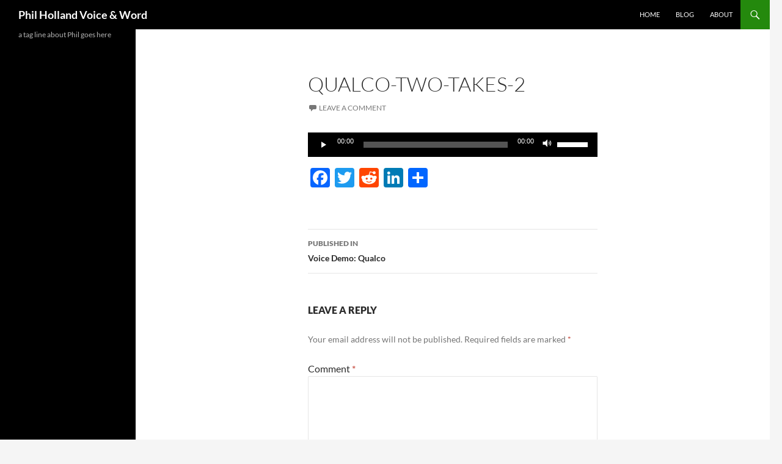

--- FILE ---
content_type: text/html; charset=UTF-8
request_url: http://www.philhollandvoiceandword.com/2021/02/05/voice-demo-qualco/qualco-two-takes-2-2/
body_size: 13394
content:
<!DOCTYPE html>
<html lang="en-US">
<head>
	<meta charset="UTF-8">
	<meta name="viewport" content="width=device-width, initial-scale=1.0">
	<title>qualco-two-takes-2 - Phil Holland Voice &amp; Word</title>
	<link rel="profile" href="https://gmpg.org/xfn/11">
	<link rel="pingback" href="http://www.philhollandvoiceandword.com/xmlrpc.php">
	<meta name='robots' content='index, follow, max-image-preview:large, max-snippet:-1, max-video-preview:-1' />

	<!-- This site is optimized with the Yoast SEO plugin v26.7 - https://yoast.com/wordpress/plugins/seo/ -->
	<link rel="canonical" href="http://www.philhollandvoiceandword.com/2021/02/05/voice-demo-qualco/qualco-two-takes-2-2/" />
	<meta property="og:locale" content="en_US" />
	<meta property="og:type" content="article" />
	<meta property="og:title" content="qualco-two-takes-2 - Phil Holland Voice &amp; Word" />
	<meta property="og:description" content="http://www.philhollandvoiceandword.com/wp-content/uploads/2021/02/qualco-two-takes-2.mp3" />
	<meta property="og:url" content="http://www.philhollandvoiceandword.com/2021/02/05/voice-demo-qualco/qualco-two-takes-2-2/" />
	<meta property="og:site_name" content="Phil Holland Voice &amp; Word" />
	<script type="application/ld+json" class="yoast-schema-graph">{"@context":"https://schema.org","@graph":[{"@type":"WebPage","@id":"http://www.philhollandvoiceandword.com/2021/02/05/voice-demo-qualco/qualco-two-takes-2-2/","url":"http://www.philhollandvoiceandword.com/2021/02/05/voice-demo-qualco/qualco-two-takes-2-2/","name":"qualco-two-takes-2 - Phil Holland Voice &amp; Word","isPartOf":{"@id":"http://www.philhollandvoiceandword.com/#website"},"primaryImageOfPage":{"@id":"http://www.philhollandvoiceandword.com/2021/02/05/voice-demo-qualco/qualco-two-takes-2-2/#primaryimage"},"image":{"@id":"http://www.philhollandvoiceandword.com/2021/02/05/voice-demo-qualco/qualco-two-takes-2-2/#primaryimage"},"thumbnailUrl":"","datePublished":"2021-02-06T00:17:18+00:00","breadcrumb":{"@id":"http://www.philhollandvoiceandword.com/2021/02/05/voice-demo-qualco/qualco-two-takes-2-2/#breadcrumb"},"inLanguage":"en-US","potentialAction":[{"@type":"ReadAction","target":["http://www.philhollandvoiceandword.com/2021/02/05/voice-demo-qualco/qualco-two-takes-2-2/"]}]},{"@type":"BreadcrumbList","@id":"http://www.philhollandvoiceandword.com/2021/02/05/voice-demo-qualco/qualco-two-takes-2-2/#breadcrumb","itemListElement":[{"@type":"ListItem","position":1,"name":"Home","item":"http://www.philhollandvoiceandword.com/"},{"@type":"ListItem","position":2,"name":"Voice Demo: Qualco","item":"http://www.philhollandvoiceandword.com/2021/02/05/voice-demo-qualco/"},{"@type":"ListItem","position":3,"name":"qualco-two-takes-2"}]},{"@type":"WebSite","@id":"http://www.philhollandvoiceandword.com/#website","url":"http://www.philhollandvoiceandword.com/","name":"Phil Holland Voice &amp; Word","description":"a tag line about Phil goes here","potentialAction":[{"@type":"SearchAction","target":{"@type":"EntryPoint","urlTemplate":"http://www.philhollandvoiceandword.com/?s={search_term_string}"},"query-input":{"@type":"PropertyValueSpecification","valueRequired":true,"valueName":"search_term_string"}}],"inLanguage":"en-US"}]}</script>
	<!-- / Yoast SEO plugin. -->


<link rel='dns-prefetch' href='//static.addtoany.com' />
<link rel="alternate" type="application/rss+xml" title="Phil Holland Voice &amp; Word &raquo; Feed" href="http://www.philhollandvoiceandword.com/feed/" />
<link rel="alternate" type="application/rss+xml" title="Phil Holland Voice &amp; Word &raquo; Comments Feed" href="http://www.philhollandvoiceandword.com/comments/feed/" />
<link rel="alternate" type="application/rss+xml" title="Phil Holland Voice &amp; Word &raquo; qualco-two-takes-2 Comments Feed" href="http://www.philhollandvoiceandword.com/2021/02/05/voice-demo-qualco/qualco-two-takes-2-2/feed/" />
<link rel="alternate" title="oEmbed (JSON)" type="application/json+oembed" href="http://www.philhollandvoiceandword.com/wp-json/oembed/1.0/embed?url=http%3A%2F%2Fwww.philhollandvoiceandword.com%2F2021%2F02%2F05%2Fvoice-demo-qualco%2Fqualco-two-takes-2-2%2F" />
<link rel="alternate" title="oEmbed (XML)" type="text/xml+oembed" href="http://www.philhollandvoiceandword.com/wp-json/oembed/1.0/embed?url=http%3A%2F%2Fwww.philhollandvoiceandword.com%2F2021%2F02%2F05%2Fvoice-demo-qualco%2Fqualco-two-takes-2-2%2F&#038;format=xml" />
		<!-- This site uses the Google Analytics by MonsterInsights plugin v9.11.1 - Using Analytics tracking - https://www.monsterinsights.com/ -->
		<!-- Note: MonsterInsights is not currently configured on this site. The site owner needs to authenticate with Google Analytics in the MonsterInsights settings panel. -->
					<!-- No tracking code set -->
				<!-- / Google Analytics by MonsterInsights -->
		<style id='wp-img-auto-sizes-contain-inline-css'>
img:is([sizes=auto i],[sizes^="auto," i]){contain-intrinsic-size:3000px 1500px}
/*# sourceURL=wp-img-auto-sizes-contain-inline-css */
</style>
<style id='wp-emoji-styles-inline-css'>

	img.wp-smiley, img.emoji {
		display: inline !important;
		border: none !important;
		box-shadow: none !important;
		height: 1em !important;
		width: 1em !important;
		margin: 0 0.07em !important;
		vertical-align: -0.1em !important;
		background: none !important;
		padding: 0 !important;
	}
/*# sourceURL=wp-emoji-styles-inline-css */
</style>
<style id='wp-block-library-inline-css'>
:root{--wp-block-synced-color:#7a00df;--wp-block-synced-color--rgb:122,0,223;--wp-bound-block-color:var(--wp-block-synced-color);--wp-editor-canvas-background:#ddd;--wp-admin-theme-color:#007cba;--wp-admin-theme-color--rgb:0,124,186;--wp-admin-theme-color-darker-10:#006ba1;--wp-admin-theme-color-darker-10--rgb:0,107,160.5;--wp-admin-theme-color-darker-20:#005a87;--wp-admin-theme-color-darker-20--rgb:0,90,135;--wp-admin-border-width-focus:2px}@media (min-resolution:192dpi){:root{--wp-admin-border-width-focus:1.5px}}.wp-element-button{cursor:pointer}:root .has-very-light-gray-background-color{background-color:#eee}:root .has-very-dark-gray-background-color{background-color:#313131}:root .has-very-light-gray-color{color:#eee}:root .has-very-dark-gray-color{color:#313131}:root .has-vivid-green-cyan-to-vivid-cyan-blue-gradient-background{background:linear-gradient(135deg,#00d084,#0693e3)}:root .has-purple-crush-gradient-background{background:linear-gradient(135deg,#34e2e4,#4721fb 50%,#ab1dfe)}:root .has-hazy-dawn-gradient-background{background:linear-gradient(135deg,#faaca8,#dad0ec)}:root .has-subdued-olive-gradient-background{background:linear-gradient(135deg,#fafae1,#67a671)}:root .has-atomic-cream-gradient-background{background:linear-gradient(135deg,#fdd79a,#004a59)}:root .has-nightshade-gradient-background{background:linear-gradient(135deg,#330968,#31cdcf)}:root .has-midnight-gradient-background{background:linear-gradient(135deg,#020381,#2874fc)}:root{--wp--preset--font-size--normal:16px;--wp--preset--font-size--huge:42px}.has-regular-font-size{font-size:1em}.has-larger-font-size{font-size:2.625em}.has-normal-font-size{font-size:var(--wp--preset--font-size--normal)}.has-huge-font-size{font-size:var(--wp--preset--font-size--huge)}.has-text-align-center{text-align:center}.has-text-align-left{text-align:left}.has-text-align-right{text-align:right}.has-fit-text{white-space:nowrap!important}#end-resizable-editor-section{display:none}.aligncenter{clear:both}.items-justified-left{justify-content:flex-start}.items-justified-center{justify-content:center}.items-justified-right{justify-content:flex-end}.items-justified-space-between{justify-content:space-between}.screen-reader-text{border:0;clip-path:inset(50%);height:1px;margin:-1px;overflow:hidden;padding:0;position:absolute;width:1px;word-wrap:normal!important}.screen-reader-text:focus{background-color:#ddd;clip-path:none;color:#444;display:block;font-size:1em;height:auto;left:5px;line-height:normal;padding:15px 23px 14px;text-decoration:none;top:5px;width:auto;z-index:100000}html :where(.has-border-color){border-style:solid}html :where([style*=border-top-color]){border-top-style:solid}html :where([style*=border-right-color]){border-right-style:solid}html :where([style*=border-bottom-color]){border-bottom-style:solid}html :where([style*=border-left-color]){border-left-style:solid}html :where([style*=border-width]){border-style:solid}html :where([style*=border-top-width]){border-top-style:solid}html :where([style*=border-right-width]){border-right-style:solid}html :where([style*=border-bottom-width]){border-bottom-style:solid}html :where([style*=border-left-width]){border-left-style:solid}html :where(img[class*=wp-image-]){height:auto;max-width:100%}:where(figure){margin:0 0 1em}html :where(.is-position-sticky){--wp-admin--admin-bar--position-offset:var(--wp-admin--admin-bar--height,0px)}@media screen and (max-width:600px){html :where(.is-position-sticky){--wp-admin--admin-bar--position-offset:0px}}

/*# sourceURL=wp-block-library-inline-css */
</style><style id='global-styles-inline-css'>
:root{--wp--preset--aspect-ratio--square: 1;--wp--preset--aspect-ratio--4-3: 4/3;--wp--preset--aspect-ratio--3-4: 3/4;--wp--preset--aspect-ratio--3-2: 3/2;--wp--preset--aspect-ratio--2-3: 2/3;--wp--preset--aspect-ratio--16-9: 16/9;--wp--preset--aspect-ratio--9-16: 9/16;--wp--preset--color--black: #000;--wp--preset--color--cyan-bluish-gray: #abb8c3;--wp--preset--color--white: #fff;--wp--preset--color--pale-pink: #f78da7;--wp--preset--color--vivid-red: #cf2e2e;--wp--preset--color--luminous-vivid-orange: #ff6900;--wp--preset--color--luminous-vivid-amber: #fcb900;--wp--preset--color--light-green-cyan: #7bdcb5;--wp--preset--color--vivid-green-cyan: #00d084;--wp--preset--color--pale-cyan-blue: #8ed1fc;--wp--preset--color--vivid-cyan-blue: #0693e3;--wp--preset--color--vivid-purple: #9b51e0;--wp--preset--color--green: #24890d;--wp--preset--color--dark-gray: #2b2b2b;--wp--preset--color--medium-gray: #767676;--wp--preset--color--light-gray: #f5f5f5;--wp--preset--gradient--vivid-cyan-blue-to-vivid-purple: linear-gradient(135deg,rgb(6,147,227) 0%,rgb(155,81,224) 100%);--wp--preset--gradient--light-green-cyan-to-vivid-green-cyan: linear-gradient(135deg,rgb(122,220,180) 0%,rgb(0,208,130) 100%);--wp--preset--gradient--luminous-vivid-amber-to-luminous-vivid-orange: linear-gradient(135deg,rgb(252,185,0) 0%,rgb(255,105,0) 100%);--wp--preset--gradient--luminous-vivid-orange-to-vivid-red: linear-gradient(135deg,rgb(255,105,0) 0%,rgb(207,46,46) 100%);--wp--preset--gradient--very-light-gray-to-cyan-bluish-gray: linear-gradient(135deg,rgb(238,238,238) 0%,rgb(169,184,195) 100%);--wp--preset--gradient--cool-to-warm-spectrum: linear-gradient(135deg,rgb(74,234,220) 0%,rgb(151,120,209) 20%,rgb(207,42,186) 40%,rgb(238,44,130) 60%,rgb(251,105,98) 80%,rgb(254,248,76) 100%);--wp--preset--gradient--blush-light-purple: linear-gradient(135deg,rgb(255,206,236) 0%,rgb(152,150,240) 100%);--wp--preset--gradient--blush-bordeaux: linear-gradient(135deg,rgb(254,205,165) 0%,rgb(254,45,45) 50%,rgb(107,0,62) 100%);--wp--preset--gradient--luminous-dusk: linear-gradient(135deg,rgb(255,203,112) 0%,rgb(199,81,192) 50%,rgb(65,88,208) 100%);--wp--preset--gradient--pale-ocean: linear-gradient(135deg,rgb(255,245,203) 0%,rgb(182,227,212) 50%,rgb(51,167,181) 100%);--wp--preset--gradient--electric-grass: linear-gradient(135deg,rgb(202,248,128) 0%,rgb(113,206,126) 100%);--wp--preset--gradient--midnight: linear-gradient(135deg,rgb(2,3,129) 0%,rgb(40,116,252) 100%);--wp--preset--font-size--small: 13px;--wp--preset--font-size--medium: 20px;--wp--preset--font-size--large: 36px;--wp--preset--font-size--x-large: 42px;--wp--preset--spacing--20: 0.44rem;--wp--preset--spacing--30: 0.67rem;--wp--preset--spacing--40: 1rem;--wp--preset--spacing--50: 1.5rem;--wp--preset--spacing--60: 2.25rem;--wp--preset--spacing--70: 3.38rem;--wp--preset--spacing--80: 5.06rem;--wp--preset--shadow--natural: 6px 6px 9px rgba(0, 0, 0, 0.2);--wp--preset--shadow--deep: 12px 12px 50px rgba(0, 0, 0, 0.4);--wp--preset--shadow--sharp: 6px 6px 0px rgba(0, 0, 0, 0.2);--wp--preset--shadow--outlined: 6px 6px 0px -3px rgb(255, 255, 255), 6px 6px rgb(0, 0, 0);--wp--preset--shadow--crisp: 6px 6px 0px rgb(0, 0, 0);}:where(.is-layout-flex){gap: 0.5em;}:where(.is-layout-grid){gap: 0.5em;}body .is-layout-flex{display: flex;}.is-layout-flex{flex-wrap: wrap;align-items: center;}.is-layout-flex > :is(*, div){margin: 0;}body .is-layout-grid{display: grid;}.is-layout-grid > :is(*, div){margin: 0;}:where(.wp-block-columns.is-layout-flex){gap: 2em;}:where(.wp-block-columns.is-layout-grid){gap: 2em;}:where(.wp-block-post-template.is-layout-flex){gap: 1.25em;}:where(.wp-block-post-template.is-layout-grid){gap: 1.25em;}.has-black-color{color: var(--wp--preset--color--black) !important;}.has-cyan-bluish-gray-color{color: var(--wp--preset--color--cyan-bluish-gray) !important;}.has-white-color{color: var(--wp--preset--color--white) !important;}.has-pale-pink-color{color: var(--wp--preset--color--pale-pink) !important;}.has-vivid-red-color{color: var(--wp--preset--color--vivid-red) !important;}.has-luminous-vivid-orange-color{color: var(--wp--preset--color--luminous-vivid-orange) !important;}.has-luminous-vivid-amber-color{color: var(--wp--preset--color--luminous-vivid-amber) !important;}.has-light-green-cyan-color{color: var(--wp--preset--color--light-green-cyan) !important;}.has-vivid-green-cyan-color{color: var(--wp--preset--color--vivid-green-cyan) !important;}.has-pale-cyan-blue-color{color: var(--wp--preset--color--pale-cyan-blue) !important;}.has-vivid-cyan-blue-color{color: var(--wp--preset--color--vivid-cyan-blue) !important;}.has-vivid-purple-color{color: var(--wp--preset--color--vivid-purple) !important;}.has-black-background-color{background-color: var(--wp--preset--color--black) !important;}.has-cyan-bluish-gray-background-color{background-color: var(--wp--preset--color--cyan-bluish-gray) !important;}.has-white-background-color{background-color: var(--wp--preset--color--white) !important;}.has-pale-pink-background-color{background-color: var(--wp--preset--color--pale-pink) !important;}.has-vivid-red-background-color{background-color: var(--wp--preset--color--vivid-red) !important;}.has-luminous-vivid-orange-background-color{background-color: var(--wp--preset--color--luminous-vivid-orange) !important;}.has-luminous-vivid-amber-background-color{background-color: var(--wp--preset--color--luminous-vivid-amber) !important;}.has-light-green-cyan-background-color{background-color: var(--wp--preset--color--light-green-cyan) !important;}.has-vivid-green-cyan-background-color{background-color: var(--wp--preset--color--vivid-green-cyan) !important;}.has-pale-cyan-blue-background-color{background-color: var(--wp--preset--color--pale-cyan-blue) !important;}.has-vivid-cyan-blue-background-color{background-color: var(--wp--preset--color--vivid-cyan-blue) !important;}.has-vivid-purple-background-color{background-color: var(--wp--preset--color--vivid-purple) !important;}.has-black-border-color{border-color: var(--wp--preset--color--black) !important;}.has-cyan-bluish-gray-border-color{border-color: var(--wp--preset--color--cyan-bluish-gray) !important;}.has-white-border-color{border-color: var(--wp--preset--color--white) !important;}.has-pale-pink-border-color{border-color: var(--wp--preset--color--pale-pink) !important;}.has-vivid-red-border-color{border-color: var(--wp--preset--color--vivid-red) !important;}.has-luminous-vivid-orange-border-color{border-color: var(--wp--preset--color--luminous-vivid-orange) !important;}.has-luminous-vivid-amber-border-color{border-color: var(--wp--preset--color--luminous-vivid-amber) !important;}.has-light-green-cyan-border-color{border-color: var(--wp--preset--color--light-green-cyan) !important;}.has-vivid-green-cyan-border-color{border-color: var(--wp--preset--color--vivid-green-cyan) !important;}.has-pale-cyan-blue-border-color{border-color: var(--wp--preset--color--pale-cyan-blue) !important;}.has-vivid-cyan-blue-border-color{border-color: var(--wp--preset--color--vivid-cyan-blue) !important;}.has-vivid-purple-border-color{border-color: var(--wp--preset--color--vivid-purple) !important;}.has-vivid-cyan-blue-to-vivid-purple-gradient-background{background: var(--wp--preset--gradient--vivid-cyan-blue-to-vivid-purple) !important;}.has-light-green-cyan-to-vivid-green-cyan-gradient-background{background: var(--wp--preset--gradient--light-green-cyan-to-vivid-green-cyan) !important;}.has-luminous-vivid-amber-to-luminous-vivid-orange-gradient-background{background: var(--wp--preset--gradient--luminous-vivid-amber-to-luminous-vivid-orange) !important;}.has-luminous-vivid-orange-to-vivid-red-gradient-background{background: var(--wp--preset--gradient--luminous-vivid-orange-to-vivid-red) !important;}.has-very-light-gray-to-cyan-bluish-gray-gradient-background{background: var(--wp--preset--gradient--very-light-gray-to-cyan-bluish-gray) !important;}.has-cool-to-warm-spectrum-gradient-background{background: var(--wp--preset--gradient--cool-to-warm-spectrum) !important;}.has-blush-light-purple-gradient-background{background: var(--wp--preset--gradient--blush-light-purple) !important;}.has-blush-bordeaux-gradient-background{background: var(--wp--preset--gradient--blush-bordeaux) !important;}.has-luminous-dusk-gradient-background{background: var(--wp--preset--gradient--luminous-dusk) !important;}.has-pale-ocean-gradient-background{background: var(--wp--preset--gradient--pale-ocean) !important;}.has-electric-grass-gradient-background{background: var(--wp--preset--gradient--electric-grass) !important;}.has-midnight-gradient-background{background: var(--wp--preset--gradient--midnight) !important;}.has-small-font-size{font-size: var(--wp--preset--font-size--small) !important;}.has-medium-font-size{font-size: var(--wp--preset--font-size--medium) !important;}.has-large-font-size{font-size: var(--wp--preset--font-size--large) !important;}.has-x-large-font-size{font-size: var(--wp--preset--font-size--x-large) !important;}
/*# sourceURL=global-styles-inline-css */
</style>

<style id='classic-theme-styles-inline-css'>
/*! This file is auto-generated */
.wp-block-button__link{color:#fff;background-color:#32373c;border-radius:9999px;box-shadow:none;text-decoration:none;padding:calc(.667em + 2px) calc(1.333em + 2px);font-size:1.125em}.wp-block-file__button{background:#32373c;color:#fff;text-decoration:none}
/*# sourceURL=/wp-includes/css/classic-themes.min.css */
</style>
<link rel='stylesheet' id='titan-adminbar-styles-css' href='http://www.philhollandvoiceandword.com/wp-content/plugins/anti-spam/assets/css/admin-bar.css?ver=7.4.0' media='all' />
<link rel='stylesheet' id='twentyfourteen-lato-css' href='http://www.philhollandvoiceandword.com/wp-content/themes/twentyfourteen/fonts/font-lato.css?ver=20230328' media='all' />
<link rel='stylesheet' id='genericons-css' href='http://www.philhollandvoiceandword.com/wp-content/themes/twentyfourteen/genericons/genericons.css?ver=20251101' media='all' />
<link rel='stylesheet' id='twentyfourteen-style-css' href='http://www.philhollandvoiceandword.com/wp-content/themes/twentyfourteen/style.css?ver=20251202' media='all' />
<link rel='stylesheet' id='twentyfourteen-block-style-css' href='http://www.philhollandvoiceandword.com/wp-content/themes/twentyfourteen/css/blocks.css?ver=20250715' media='all' />
<link rel='stylesheet' id='mediaelement-css' href='http://www.philhollandvoiceandword.com/wp-includes/js/mediaelement/mediaelementplayer-legacy.min.css?ver=4.2.17' media='all' />
<link rel='stylesheet' id='wp-mediaelement-css' href='http://www.philhollandvoiceandword.com/wp-includes/js/mediaelement/wp-mediaelement.min.css?ver=00e80105b076ce01a16161cb24647792' media='all' />
<link rel='stylesheet' id='addtoany-css' href='http://www.philhollandvoiceandword.com/wp-content/plugins/add-to-any/addtoany.min.css?ver=1.16' media='all' />
<script id="addtoany-core-js-before">
window.a2a_config=window.a2a_config||{};a2a_config.callbacks=[];a2a_config.overlays=[];a2a_config.templates={};

//# sourceURL=addtoany-core-js-before
</script>
<script defer src="https://static.addtoany.com/menu/page.js" id="addtoany-core-js"></script>
<script src="http://www.philhollandvoiceandword.com/wp-includes/js/jquery/jquery.min.js?ver=3.7.1" id="jquery-core-js"></script>
<script src="http://www.philhollandvoiceandword.com/wp-includes/js/jquery/jquery-migrate.min.js?ver=3.4.1" id="jquery-migrate-js"></script>
<script defer src="http://www.philhollandvoiceandword.com/wp-content/plugins/add-to-any/addtoany.min.js?ver=1.1" id="addtoany-jquery-js"></script>
<script src="http://www.philhollandvoiceandword.com/wp-content/themes/twentyfourteen/js/functions.js?ver=20250729" id="twentyfourteen-script-js" defer data-wp-strategy="defer"></script>
<link rel="https://api.w.org/" href="http://www.philhollandvoiceandword.com/wp-json/" /><link rel="alternate" title="JSON" type="application/json" href="http://www.philhollandvoiceandword.com/wp-json/wp/v2/media/432" /><link rel="EditURI" type="application/rsd+xml" title="RSD" href="http://www.philhollandvoiceandword.com/xmlrpc.php?rsd" />

<link rel='shortlink' href='http://www.philhollandvoiceandword.com/?p=432' />
<script type="text/javascript">
(function(url){
	if(/(?:Chrome\/26\.0\.1410\.63 Safari\/537\.31|WordfenceTestMonBot)/.test(navigator.userAgent)){ return; }
	var addEvent = function(evt, handler) {
		if (window.addEventListener) {
			document.addEventListener(evt, handler, false);
		} else if (window.attachEvent) {
			document.attachEvent('on' + evt, handler);
		}
	};
	var removeEvent = function(evt, handler) {
		if (window.removeEventListener) {
			document.removeEventListener(evt, handler, false);
		} else if (window.detachEvent) {
			document.detachEvent('on' + evt, handler);
		}
	};
	var evts = 'contextmenu dblclick drag dragend dragenter dragleave dragover dragstart drop keydown keypress keyup mousedown mousemove mouseout mouseover mouseup mousewheel scroll'.split(' ');
	var logHuman = function() {
		if (window.wfLogHumanRan) { return; }
		window.wfLogHumanRan = true;
		var wfscr = document.createElement('script');
		wfscr.type = 'text/javascript';
		wfscr.async = true;
		wfscr.src = url + '&r=' + Math.random();
		(document.getElementsByTagName('head')[0]||document.getElementsByTagName('body')[0]).appendChild(wfscr);
		for (var i = 0; i < evts.length; i++) {
			removeEvent(evts[i], logHuman);
		}
	};
	for (var i = 0; i < evts.length; i++) {
		addEvent(evts[i], logHuman);
	}
})('//www.philhollandvoiceandword.com/?wordfence_lh=1&hid=4041892BAD4E54C62F36EF6F05ED1D8E');
</script><style>.recentcomments a{display:inline !important;padding:0 !important;margin:0 !important;}</style><style id="custom-background-css">
body.custom-background { background-image: url("http://www.philhollandvoiceandword.com/wp-content/uploads/2015/03/IMG_00361.jpg"); background-position: left top; background-size: auto; background-repeat: no-repeat; background-attachment: scroll; }
</style>
	</head>

<body class="attachment wp-singular attachment-template-default single single-attachment postid-432 attachmentid-432 attachment-mpeg custom-background wp-embed-responsive wp-theme-twentyfourteen masthead-fixed full-width footer-widgets singular">
<a class="screen-reader-text skip-link" href="#content">
	Skip to content</a>
<div id="page" class="hfeed site">
		
	<header id="masthead" class="site-header">
		<div class="header-main">
							<h1 class="site-title"><a href="http://www.philhollandvoiceandword.com/" rel="home" >Phil Holland Voice &amp; Word</a></h1>
			
			<div class="search-toggle">
				<a href="#search-container" class="screen-reader-text" aria-expanded="false" aria-controls="search-container">
					Search				</a>
			</div>

			<nav id="primary-navigation" class="site-navigation primary-navigation">
				<button class="menu-toggle">Primary Menu</button>
				<div id="primary-menu" class="nav-menu"><ul>
<li class="page_item page-item-6"><a href="http://www.philhollandvoiceandword.com/">Home</a></li>
<li class="page_item page-item-8"><a href="http://www.philhollandvoiceandword.com/blog/">Blog</a></li>
<li class="page_item page-item-10"><a href="http://www.philhollandvoiceandword.com/about/">About</a></li>
</ul></div>
			</nav>
		</div>

		<div id="search-container" class="search-box-wrapper hide">
			<div class="search-box">
				<form role="search" method="get" class="search-form" action="http://www.philhollandvoiceandword.com/">
				<label>
					<span class="screen-reader-text">Search for:</span>
					<input type="search" class="search-field" placeholder="Search &hellip;" value="" name="s" />
				</label>
				<input type="submit" class="search-submit" value="Search" />
			</form>			</div>
		</div>
	</header><!-- #masthead -->

	<div id="main" class="site-main">

	<div id="primary" class="content-area">
		<div id="content" class="site-content" role="main">
			
<article id="post-432" class="post-432 attachment type-attachment status-inherit hentry">
	
	<header class="entry-header">
		<h1 class="entry-title">qualco-two-takes-2</h1>
		<div class="entry-meta">
						<span class="comments-link"><a href="http://www.philhollandvoiceandword.com/2021/02/05/voice-demo-qualco/qualco-two-takes-2-2/#respond">Leave a comment</a></span>
						</div><!-- .entry-meta -->
	</header><!-- .entry-header -->

		<div class="entry-content">
		<audio class="wp-audio-shortcode" id="audio-432-2" preload="none" style="width: 100%;" controls="controls"><source type="audio/mpeg" src="http://www.philhollandvoiceandword.com/wp-content/uploads/2021/02/qualco-two-takes-2.mp3?_=2" /><a href="http://www.philhollandvoiceandword.com/wp-content/uploads/2021/02/qualco-two-takes-2.mp3">http://www.philhollandvoiceandword.com/wp-content/uploads/2021/02/qualco-two-takes-2.mp3</a></audio>
<div class="addtoany_share_save_container addtoany_content addtoany_content_bottom"><div class="a2a_kit a2a_kit_size_32 addtoany_list" data-a2a-url="http://www.philhollandvoiceandword.com/2021/02/05/voice-demo-qualco/qualco-two-takes-2-2/" data-a2a-title="qualco-two-takes-2"><a class="a2a_button_facebook" href="https://www.addtoany.com/add_to/facebook?linkurl=http%3A%2F%2Fwww.philhollandvoiceandword.com%2F2021%2F02%2F05%2Fvoice-demo-qualco%2Fqualco-two-takes-2-2%2F&amp;linkname=qualco-two-takes-2" title="Facebook" rel="nofollow noopener" target="_blank"></a><a class="a2a_button_twitter" href="https://www.addtoany.com/add_to/twitter?linkurl=http%3A%2F%2Fwww.philhollandvoiceandword.com%2F2021%2F02%2F05%2Fvoice-demo-qualco%2Fqualco-two-takes-2-2%2F&amp;linkname=qualco-two-takes-2" title="Twitter" rel="nofollow noopener" target="_blank"></a><a class="a2a_button_reddit" href="https://www.addtoany.com/add_to/reddit?linkurl=http%3A%2F%2Fwww.philhollandvoiceandword.com%2F2021%2F02%2F05%2Fvoice-demo-qualco%2Fqualco-two-takes-2-2%2F&amp;linkname=qualco-two-takes-2" title="Reddit" rel="nofollow noopener" target="_blank"></a><a class="a2a_button_linkedin" href="https://www.addtoany.com/add_to/linkedin?linkurl=http%3A%2F%2Fwww.philhollandvoiceandword.com%2F2021%2F02%2F05%2Fvoice-demo-qualco%2Fqualco-two-takes-2-2%2F&amp;linkname=qualco-two-takes-2" title="LinkedIn" rel="nofollow noopener" target="_blank"></a><a class="a2a_dd addtoany_share_save addtoany_share" href="https://www.addtoany.com/share"></a></div></div>	</div><!-- .entry-content -->
	
	</article><!-- #post-432 -->
		<nav class="navigation post-navigation">
		<h1 class="screen-reader-text">
			Post navigation		</h1>
		<div class="nav-links">
			<a href="http://www.philhollandvoiceandword.com/2021/02/05/voice-demo-qualco/" rel="prev"><span class="meta-nav">Published In</span>Voice Demo: Qualco</a>			</div><!-- .nav-links -->
		</nav><!-- .navigation -->
		
<div id="comments" class="comments-area">

	
		<div id="respond" class="comment-respond">
		<h3 id="reply-title" class="comment-reply-title">Leave a Reply <small><a rel="nofollow" id="cancel-comment-reply-link" href="/2021/02/05/voice-demo-qualco/qualco-two-takes-2-2/#respond" style="display:none;">Cancel reply</a></small></h3><form action="http://www.philhollandvoiceandword.com/wp-comments-post.php" method="post" id="commentform" class="comment-form"><p class="comment-notes"><span id="email-notes">Your email address will not be published.</span> <span class="required-field-message">Required fields are marked <span class="required">*</span></span></p><p class="comment-form-comment"><label for="comment">Comment <span class="required">*</span></label> <textarea id="comment" name="comment" cols="45" rows="8" maxlength="65525" required></textarea></p><p class="comment-form-author"><label for="author">Name <span class="required">*</span></label> <input id="author" name="author" type="text" value="" size="30" maxlength="245" autocomplete="name" required /></p>
<p class="comment-form-email"><label for="email">Email <span class="required">*</span></label> <input id="email" name="email" type="email" value="" size="30" maxlength="100" aria-describedby="email-notes" autocomplete="email" required /></p>
<p class="comment-form-url"><label for="url">Website</label> <input id="url" name="url" type="url" value="" size="30" maxlength="200" autocomplete="url" /></p>
<p class="form-submit"><input name="submit" type="submit" id="submit" class="submit" value="Post Comment" /> <input type='hidden' name='comment_post_ID' value='432' id='comment_post_ID' />
<input type='hidden' name='comment_parent' id='comment_parent' value='0' />
</p><!-- Anti-spam plugin wordpress.org/plugins/anti-spam/ --><div class="wantispam-required-fields"><input type="hidden" name="wantispam_t" class="wantispam-control wantispam-control-t" value="1768839676" /><div class="wantispam-group wantispam-group-q" style="clear: both;">
					<label>Current ye@r <span class="required">*</span></label>
					<input type="hidden" name="wantispam_a" class="wantispam-control wantispam-control-a" value="2026" />
					<input type="text" name="wantispam_q" class="wantispam-control wantispam-control-q" value="7.4.0" autocomplete="off" />
				  </div>
<div class="wantispam-group wantispam-group-e" style="display: none;">
					<label>Leave this field empty</label>
					<input type="text" name="wantispam_e_email_url_website" class="wantispam-control wantispam-control-e" value="" autocomplete="off" />
				  </div>
</div><!--\End Anti-spam plugin --></form>	</div><!-- #respond -->
	
</div><!-- #comments -->
		</div><!-- #content -->
	</div><!-- #primary -->

<div id="content-sidebar" class="content-sidebar widget-area" role="complementary">
	<aside id="widget_twentyfourteen_ephemera-2" class="widget widget_twentyfourteen_ephemera">			<h1 class="widget-title audio">
				<a class="entry-format" href="http://www.philhollandvoiceandword.com/type/audio/">Last 5 Audio Posts</a>
			</h1>
			<ol>

								<li>
				<article class="post-48 post type-post status-publish format-audio hentry category-voice-demos tag-audio tag-demos tag-voice post_format-post-format-audio">
				<div class="entry-content">
					<audio class="wp-audio-shortcode" id="audio-48-3" preload="none" style="width: 100%;" controls="controls"><source type="audio/mpeg" src="http://www.philhollandvoiceandword.com/wp-content/uploads/2014/12/Roberto_Cuoghi.mp3?_=3" /><a href="http://www.philhollandvoiceandword.com/wp-content/uploads/2014/12/Roberto_Cuoghi.mp3">http://www.philhollandvoiceandword.com/wp-content/uploads/2014/12/Roberto_Cuoghi.mp3</a></audio>
					</div><!-- .entry-content -->

					<header class="entry-header">
						<div class="entry-meta">
						<h1 class="entry-title"><a href="http://www.philhollandvoiceandword.com/2014/12/05/voice-demo-roberto-cuoghi/" rel="bookmark">Voice Demo: Roberto Cuoghi</a></h1><span class="entry-date"><a href="http://www.philhollandvoiceandword.com/2014/12/05/voice-demo-roberto-cuoghi/" rel="bookmark"><time class="entry-date" datetime="2014-12-05T18:03:32-05:00">December 5, 2014</time></a></span> <span class="byline"><span class="author vcard"><a class="url fn n" href="http://www.philhollandvoiceandword.com/author/philholland/" rel="author">Phil Holland</a></span></span>							<span class="comments-link"><a href="http://www.philhollandvoiceandword.com/2014/12/05/voice-demo-roberto-cuoghi/#respond">Leave a comment</a></span>
													</div><!-- .entry-meta -->
					</header><!-- .entry-header -->
				</article><!-- #post-48 -->
				</li>
								<li>
				<article class="post-45 post type-post status-publish format-audio hentry category-voice-demos tag-audio tag-demos tag-voice post_format-post-format-audio">
				<div class="entry-content">
					<audio class="wp-audio-shortcode" id="audio-45-4" preload="none" style="width: 100%;" controls="controls"><source type="audio/mpeg" src="http://www.philhollandvoiceandword.com/wp-content/uploads/2014/12/thraki-palace-ian2002-ENG.mp3?_=4" /><a href="http://www.philhollandvoiceandword.com/wp-content/uploads/2014/12/thraki-palace-ian2002-ENG.mp3">http://www.philhollandvoiceandword.com/wp-content/uploads/2014/12/thraki-palace-ian2002-ENG.mp3</a></audio>
					</div><!-- .entry-content -->

					<header class="entry-header">
						<div class="entry-meta">
						<h1 class="entry-title"><a href="http://www.philhollandvoiceandword.com/2014/12/05/voice-demo-thraki-palace/" rel="bookmark">Voice Demo: Thraki Palace</a></h1><span class="entry-date"><a href="http://www.philhollandvoiceandword.com/2014/12/05/voice-demo-thraki-palace/" rel="bookmark"><time class="entry-date" datetime="2014-12-05T18:01:16-05:00">December 5, 2014</time></a></span> <span class="byline"><span class="author vcard"><a class="url fn n" href="http://www.philhollandvoiceandword.com/author/philholland/" rel="author">Phil Holland</a></span></span>							<span class="comments-link"><a href="http://www.philhollandvoiceandword.com/2014/12/05/voice-demo-thraki-palace/#respond">Leave a comment</a></span>
													</div><!-- .entry-meta -->
					</header><!-- .entry-header -->
				</article><!-- #post-45 -->
				</li>
				
			</ol>
			<a class="post-format-archive-link" href="http://www.philhollandvoiceandword.com/type/audio/">
				More audio <span class="meta-nav">&rarr;</span>			</a>
			</aside>
		<aside id="recent-posts-2" class="widget widget_recent_entries">
		<h1 class="widget-title">Recent Posts</h1><nav aria-label="Recent Posts">
		<ul>
											<li>
					<a href="http://www.philhollandvoiceandword.com/2025/12/07/scribble-scribble-scribble-eh-mr-holland/">Scribble, scribble, scribble, eh, Mr. Holland?</a>
											<span class="post-date">December 7, 2025</span>
									</li>
											<li>
					<a href="http://www.philhollandvoiceandword.com/2025/10/13/from-apples-to-art/">From Apples to Art</a>
											<span class="post-date">October 13, 2025</span>
									</li>
											<li>
					<a href="http://www.philhollandvoiceandword.com/2025/07/02/the-2nd-edition-is-out/">The 2nd edition is out!</a>
											<span class="post-date">July 2, 2025</span>
									</li>
											<li>
					<a href="http://www.philhollandvoiceandword.com/2025/04/14/whole-lotta-speakin-goin-on/">Whole lotta speakin&#8217; goin&#8217; on</a>
											<span class="post-date">April 14, 2025</span>
									</li>
											<li>
					<a href="http://www.philhollandvoiceandword.com/2024/11/25/the-vermont-almanac-vol-v-is-out-and-im-in-it/">The Vermont Almanac (vol. V) is out, and I&#8217;m in it</a>
											<span class="post-date">November 25, 2024</span>
									</li>
					</ul>

		</nav></aside><aside id="recent-comments-2" class="widget widget_recent_comments"><h1 class="widget-title">Recent Comments</h1><nav aria-label="Recent Comments"><ul id="recentcomments"><li class="recentcomments"><span class="comment-author-link">robert hoar</span> on <a href="http://www.philhollandvoiceandword.com/2016/08/18/its-out/#comment-501">It&#8217;s out!</a></li><li class="recentcomments"><span class="comment-author-link">Φ.</span> on <a href="http://www.philhollandvoiceandword.com/2016/03/20/live-from-the-woods/#comment-321">Live from the Woods, with Kiwis</a></li><li class="recentcomments"><span class="comment-author-link">Phoebe</span> on <a href="http://www.philhollandvoiceandword.com/2015/11/16/well-rotted-horse-manure/#comment-205">Well-rotted horse manure</a></li><li class="recentcomments"><span class="comment-author-link">Phoebe</span> on <a href="http://www.philhollandvoiceandword.com/2015/09/30/when-im-66/#comment-179">When I&#8217;m 66</a></li><li class="recentcomments"><span class="comment-author-link">MP</span> on <a href="http://www.philhollandvoiceandword.com/2015/04/05/out-of-our-dens/#comment-106">Out of our dens</a></li></ul></nav></aside><aside id="tag_cloud-2" class="widget widget_tag_cloud"><h1 class="widget-title">Tags</h1><nav aria-label="Tags"><div class="tagcloud"><ul class='wp-tag-cloud' role='list'>
	<li><a href="http://www.philhollandvoiceandword.com/tag/anatolia-college/" class="tag-cloud-link tag-link-18 tag-link-position-1" style="font-size: 8pt;" aria-label="Anatolia College (1 item)">Anatolia College</a></li>
	<li><a href="http://www.philhollandvoiceandword.com/tag/andy-warhol/" class="tag-cloud-link tag-link-21 tag-link-position-2" style="font-size: 8pt;" aria-label="Andy Warhol (1 item)">Andy Warhol</a></li>
	<li><a href="http://www.philhollandvoiceandword.com/tag/audio/" class="tag-cloud-link tag-link-6 tag-link-position-3" style="font-size: 13.25pt;" aria-label="Audio (2 items)">Audio</a></li>
	<li><a href="http://www.philhollandvoiceandword.com/tag/battle-of-bennington/" class="tag-cloud-link tag-link-34 tag-link-position-4" style="font-size: 13.25pt;" aria-label="Battle of Bennington (2 items)">Battle of Bennington</a></li>
	<li><a href="http://www.philhollandvoiceandword.com/tag/bennington/" class="tag-cloud-link tag-link-33 tag-link-position-5" style="font-size: 8pt;" aria-label="Bennington (1 item)">Bennington</a></li>
	<li><a href="http://www.philhollandvoiceandword.com/tag/bennington-museum/" class="tag-cloud-link tag-link-38 tag-link-position-6" style="font-size: 13.25pt;" aria-label="Bennington Museum (2 items)">Bennington Museum</a></li>
	<li><a href="http://www.philhollandvoiceandword.com/tag/berkshires/" class="tag-cloud-link tag-link-35 tag-link-position-7" style="font-size: 8pt;" aria-label="Berkshires (1 item)">Berkshires</a></li>
	<li><a href="http://www.philhollandvoiceandword.com/tag/bionic/" class="tag-cloud-link tag-link-31 tag-link-position-8" style="font-size: 13.25pt;" aria-label="bionic (2 items)">bionic</a></li>
	<li><a href="http://www.philhollandvoiceandword.com/tag/byzantine/" class="tag-cloud-link tag-link-19 tag-link-position-9" style="font-size: 8pt;" aria-label="Byzantine (1 item)">Byzantine</a></li>
	<li><a href="http://www.philhollandvoiceandword.com/tag/byzantium/" class="tag-cloud-link tag-link-20 tag-link-position-10" style="font-size: 8pt;" aria-label="Byzantium (1 item)">Byzantium</a></li>
	<li><a href="http://www.philhollandvoiceandword.com/tag/demos/" class="tag-cloud-link tag-link-4 tag-link-position-11" style="font-size: 19.666666666667pt;" aria-label="Demos (4 items)">Demos</a></li>
	<li><a href="http://www.philhollandvoiceandword.com/tag/diaspora/" class="tag-cloud-link tag-link-24 tag-link-position-12" style="font-size: 8pt;" aria-label="diaspora (1 item)">diaspora</a></li>
	<li><a href="http://www.philhollandvoiceandword.com/tag/earthquake/" class="tag-cloud-link tag-link-23 tag-link-position-13" style="font-size: 8pt;" aria-label="earthquake (1 item)">earthquake</a></li>
	<li><a href="http://www.philhollandvoiceandword.com/tag/edgar-allan-poe/" class="tag-cloud-link tag-link-30 tag-link-position-14" style="font-size: 8pt;" aria-label="Edgar Allan Poe (1 item)">Edgar Allan Poe</a></li>
	<li><a href="http://www.philhollandvoiceandword.com/tag/eu/" class="tag-cloud-link tag-link-28 tag-link-position-15" style="font-size: 8pt;" aria-label="EU (1 item)">EU</a></li>
	<li><a href="http://www.philhollandvoiceandword.com/tag/europe/" class="tag-cloud-link tag-link-27 tag-link-position-16" style="font-size: 8pt;" aria-label="Europe (1 item)">Europe</a></li>
	<li><a href="http://www.philhollandvoiceandword.com/tag/greece/" class="tag-cloud-link tag-link-14 tag-link-position-17" style="font-size: 22pt;" aria-label="Greece (5 items)">Greece</a></li>
	<li><a href="http://www.philhollandvoiceandword.com/tag/greek/" class="tag-cloud-link tag-link-22 tag-link-position-18" style="font-size: 8pt;" aria-label="Greek (1 item)">Greek</a></li>
	<li><a href="http://www.philhollandvoiceandword.com/tag/green-mountain-academy/" class="tag-cloud-link tag-link-15 tag-link-position-19" style="font-size: 8pt;" aria-label="Green Mountain Academy (1 item)">Green Mountain Academy</a></li>
	<li><a href="http://www.philhollandvoiceandword.com/tag/heirloom-apples/" class="tag-cloud-link tag-link-44 tag-link-position-20" style="font-size: 8pt;" aria-label="heirloom apples (1 item)">heirloom apples</a></li>
	<li><a href="http://www.philhollandvoiceandword.com/tag/hip-replacement/" class="tag-cloud-link tag-link-29 tag-link-position-21" style="font-size: 13.25pt;" aria-label="hip replacement (2 items)">hip replacement</a></li>
	<li><a href="http://www.philhollandvoiceandword.com/tag/homesteading/" class="tag-cloud-link tag-link-12 tag-link-position-22" style="font-size: 8pt;" aria-label="homesteading (1 item)">homesteading</a></li>
	<li><a href="http://www.philhollandvoiceandword.com/tag/kiwi/" class="tag-cloud-link tag-link-11 tag-link-position-23" style="font-size: 8pt;" aria-label="kiwi (1 item)">kiwi</a></li>
	<li><a href="http://www.philhollandvoiceandword.com/tag/magical-realism/" class="tag-cloud-link tag-link-45 tag-link-position-24" style="font-size: 8pt;" aria-label="magical realism (1 item)">magical realism</a></li>
	<li><a href="http://www.philhollandvoiceandword.com/tag/north-bennington/" class="tag-cloud-link tag-link-26 tag-link-position-25" style="font-size: 8pt;" aria-label="North Bennington (1 item)">North Bennington</a></li>
	<li><a href="http://www.philhollandvoiceandword.com/tag/ourania-panos/" class="tag-cloud-link tag-link-25 tag-link-position-26" style="font-size: 8pt;" aria-label="Ourania Panos (1 item)">Ourania Panos</a></li>
	<li><a href="http://www.philhollandvoiceandword.com/tag/poetry/" class="tag-cloud-link tag-link-9 tag-link-position-27" style="font-size: 8pt;" aria-label="Poetry (1 item)">Poetry</a></li>
	<li><a href="http://www.philhollandvoiceandword.com/tag/robert-frost/" class="tag-cloud-link tag-link-43 tag-link-position-28" style="font-size: 8pt;" aria-label="Robert Frost (1 item)">Robert Frost</a></li>
	<li><a href="http://www.philhollandvoiceandword.com/tag/shires/" class="tag-cloud-link tag-link-36 tag-link-position-29" style="font-size: 8pt;" aria-label="Shires (1 item)">Shires</a></li>
	<li><a href="http://www.philhollandvoiceandword.com/tag/thessaloniki/" class="tag-cloud-link tag-link-17 tag-link-position-30" style="font-size: 8pt;" aria-label="Thessaloniki (1 item)">Thessaloniki</a></li>
	<li><a href="http://www.philhollandvoiceandword.com/tag/vermont-council-on-the-humanities/" class="tag-cloud-link tag-link-37 tag-link-position-31" style="font-size: 8pt;" aria-label="Vermont Council on the Humanities (1 item)">Vermont Council on the Humanities</a></li>
	<li><a href="http://www.philhollandvoiceandword.com/tag/video/" class="tag-cloud-link tag-link-8 tag-link-position-32" style="font-size: 13.25pt;" aria-label="Video (2 items)">Video</a></li>
	<li><a href="http://www.philhollandvoiceandword.com/tag/voice/" class="tag-cloud-link tag-link-5 tag-link-position-33" style="font-size: 19.666666666667pt;" aria-label="Voice (4 items)">Voice</a></li>
	<li><a href="http://www.philhollandvoiceandword.com/tag/woods/" class="tag-cloud-link tag-link-10 tag-link-position-34" style="font-size: 8pt;" aria-label="woods (1 item)">woods</a></li>
</ul>
</div>
</nav></aside><aside id="categories-2" class="widget widget_categories"><h1 class="widget-title">Categories</h1><nav aria-label="Categories">
			<ul>
					<li class="cat-item cat-item-13"><a href="http://www.philhollandvoiceandword.com/category/news/">News</a> (1)
</li>
	<li class="cat-item cat-item-1"><a href="http://www.philhollandvoiceandword.com/category/uncategorized/">Uncategorized</a> (48)
</li>
	<li class="cat-item cat-item-3"><a href="http://www.philhollandvoiceandword.com/category/voice-demos/">Voice Demos</a> (4)
</li>
			</ul>

			</nav></aside><aside id="archives-2" class="widget widget_archive"><h1 class="widget-title">Archives</h1>		<label class="screen-reader-text" for="archives-dropdown-2">Archives</label>
		<select id="archives-dropdown-2" name="archive-dropdown">
			
			<option value="">Select Month</option>
				<option value='http://www.philhollandvoiceandword.com/2025/12/'> December 2025 &nbsp;(1)</option>
	<option value='http://www.philhollandvoiceandword.com/2025/10/'> October 2025 &nbsp;(1)</option>
	<option value='http://www.philhollandvoiceandword.com/2025/07/'> July 2025 &nbsp;(1)</option>
	<option value='http://www.philhollandvoiceandword.com/2025/04/'> April 2025 &nbsp;(1)</option>
	<option value='http://www.philhollandvoiceandword.com/2024/11/'> November 2024 &nbsp;(1)</option>
	<option value='http://www.philhollandvoiceandword.com/2024/10/'> October 2024 &nbsp;(1)</option>
	<option value='http://www.philhollandvoiceandword.com/2024/09/'> September 2024 &nbsp;(1)</option>
	<option value='http://www.philhollandvoiceandword.com/2024/07/'> July 2024 &nbsp;(1)</option>
	<option value='http://www.philhollandvoiceandword.com/2024/01/'> January 2024 &nbsp;(1)</option>
	<option value='http://www.philhollandvoiceandword.com/2023/09/'> September 2023 &nbsp;(1)</option>
	<option value='http://www.philhollandvoiceandword.com/2023/06/'> June 2023 &nbsp;(1)</option>
	<option value='http://www.philhollandvoiceandword.com/2022/12/'> December 2022 &nbsp;(1)</option>
	<option value='http://www.philhollandvoiceandword.com/2022/10/'> October 2022 &nbsp;(1)</option>
	<option value='http://www.philhollandvoiceandword.com/2021/12/'> December 2021 &nbsp;(1)</option>
	<option value='http://www.philhollandvoiceandword.com/2021/07/'> July 2021 &nbsp;(1)</option>
	<option value='http://www.philhollandvoiceandword.com/2021/02/'> February 2021 &nbsp;(3)</option>
	<option value='http://www.philhollandvoiceandword.com/2020/10/'> October 2020 &nbsp;(1)</option>
	<option value='http://www.philhollandvoiceandword.com/2019/12/'> December 2019 &nbsp;(1)</option>
	<option value='http://www.philhollandvoiceandword.com/2019/05/'> May 2019 &nbsp;(1)</option>
	<option value='http://www.philhollandvoiceandword.com/2019/04/'> April 2019 &nbsp;(1)</option>
	<option value='http://www.philhollandvoiceandword.com/2019/02/'> February 2019 &nbsp;(2)</option>
	<option value='http://www.philhollandvoiceandword.com/2018/08/'> August 2018 &nbsp;(1)</option>
	<option value='http://www.philhollandvoiceandword.com/2018/05/'> May 2018 &nbsp;(2)</option>
	<option value='http://www.philhollandvoiceandword.com/2017/07/'> July 2017 &nbsp;(6)</option>
	<option value='http://www.philhollandvoiceandword.com/2016/08/'> August 2016 &nbsp;(2)</option>
	<option value='http://www.philhollandvoiceandword.com/2016/05/'> May 2016 &nbsp;(1)</option>
	<option value='http://www.philhollandvoiceandword.com/2016/03/'> March 2016 &nbsp;(1)</option>
	<option value='http://www.philhollandvoiceandword.com/2015/12/'> December 2015 &nbsp;(3)</option>
	<option value='http://www.philhollandvoiceandword.com/2015/11/'> November 2015 &nbsp;(3)</option>
	<option value='http://www.philhollandvoiceandword.com/2015/09/'> September 2015 &nbsp;(1)</option>
	<option value='http://www.philhollandvoiceandword.com/2015/07/'> July 2015 &nbsp;(1)</option>
	<option value='http://www.philhollandvoiceandword.com/2015/06/'> June 2015 &nbsp;(1)</option>
	<option value='http://www.philhollandvoiceandword.com/2015/05/'> May 2015 &nbsp;(1)</option>
	<option value='http://www.philhollandvoiceandword.com/2015/04/'> April 2015 &nbsp;(1)</option>
	<option value='http://www.philhollandvoiceandword.com/2015/03/'> March 2015 &nbsp;(1)</option>
	<option value='http://www.philhollandvoiceandword.com/2014/12/'> December 2014 &nbsp;(4)</option>

		</select>

			<script>
( ( dropdownId ) => {
	const dropdown = document.getElementById( dropdownId );
	function onSelectChange() {
		setTimeout( () => {
			if ( 'escape' === dropdown.dataset.lastkey ) {
				return;
			}
			if ( dropdown.value ) {
				document.location.href = dropdown.value;
			}
		}, 250 );
	}
	function onKeyUp( event ) {
		if ( 'Escape' === event.key ) {
			dropdown.dataset.lastkey = 'escape';
		} else {
			delete dropdown.dataset.lastkey;
		}
	}
	function onClick() {
		delete dropdown.dataset.lastkey;
	}
	dropdown.addEventListener( 'keyup', onKeyUp );
	dropdown.addEventListener( 'click', onClick );
	dropdown.addEventListener( 'change', onSelectChange );
})( "archives-dropdown-2" );

//# sourceURL=WP_Widget_Archives%3A%3Awidget
</script>
</aside></div><!-- #content-sidebar -->
<div id="secondary">
		<h2 class="site-description">a tag line about Phil goes here</h2>
	
	
	</div><!-- #secondary -->

		</div><!-- #main -->

		<footer id="colophon" class="site-footer">

			
<div id="supplementary">
	<div id="footer-sidebar" class="footer-sidebar widget-area" role="complementary">
		<aside id="text-2" class="widget widget_text"><h1 class="widget-title">Contact</h1>			<div class="textwidget"><p>phil.holland44@gmail.com<br />
72 Grouse Lane / Shaftsbury, VT 05262<br />
802-430-1796</p>
</div>
		</aside><aside id="a2a_share_save_widget-2" class="widget widget_a2a_share_save_widget"><h1 class="widget-title">Share</h1><div class="a2a_kit a2a_kit_size_32 addtoany_list"><a class="a2a_button_facebook" href="https://www.addtoany.com/add_to/facebook?linkurl=http%3A%2F%2Fwww.philhollandvoiceandword.com%2F2021%2F02%2F05%2Fvoice-demo-qualco%2Fqualco-two-takes-2-2%2F&amp;linkname=qualco-two-takes-2%20-%20Phil%20Holland%20Voice%20%26amp%3B%20Word" title="Facebook" rel="nofollow noopener" target="_blank"></a><a class="a2a_button_twitter" href="https://www.addtoany.com/add_to/twitter?linkurl=http%3A%2F%2Fwww.philhollandvoiceandword.com%2F2021%2F02%2F05%2Fvoice-demo-qualco%2Fqualco-two-takes-2-2%2F&amp;linkname=qualco-two-takes-2%20-%20Phil%20Holland%20Voice%20%26amp%3B%20Word" title="Twitter" rel="nofollow noopener" target="_blank"></a><a class="a2a_button_reddit" href="https://www.addtoany.com/add_to/reddit?linkurl=http%3A%2F%2Fwww.philhollandvoiceandword.com%2F2021%2F02%2F05%2Fvoice-demo-qualco%2Fqualco-two-takes-2-2%2F&amp;linkname=qualco-two-takes-2%20-%20Phil%20Holland%20Voice%20%26amp%3B%20Word" title="Reddit" rel="nofollow noopener" target="_blank"></a><a class="a2a_button_linkedin" href="https://www.addtoany.com/add_to/linkedin?linkurl=http%3A%2F%2Fwww.philhollandvoiceandword.com%2F2021%2F02%2F05%2Fvoice-demo-qualco%2Fqualco-two-takes-2-2%2F&amp;linkname=qualco-two-takes-2%20-%20Phil%20Holland%20Voice%20%26amp%3B%20Word" title="LinkedIn" rel="nofollow noopener" target="_blank"></a><a class="a2a_dd addtoany_share_save addtoany_share" href="https://www.addtoany.com/share"></a></div></aside><aside id="search-2" class="widget widget_search"><h1 class="widget-title">Search</h1><form role="search" method="get" class="search-form" action="http://www.philhollandvoiceandword.com/">
				<label>
					<span class="screen-reader-text">Search for:</span>
					<input type="search" class="search-field" placeholder="Search &hellip;" value="" name="s" />
				</label>
				<input type="submit" class="search-submit" value="Search" />
			</form></aside>	</div><!-- #footer-sidebar -->
</div><!-- #supplementary -->

			<div class="site-info">
												<a href="https://wordpress.org/" class="imprint">
					Proudly powered by WordPress				</a>
			</div><!-- .site-info -->
		</footer><!-- #colophon -->
	</div><!-- #page -->

	<script type="speculationrules">
{"prefetch":[{"source":"document","where":{"and":[{"href_matches":"/*"},{"not":{"href_matches":["/wp-*.php","/wp-admin/*","/wp-content/uploads/*","/wp-content/*","/wp-content/plugins/*","/wp-content/themes/twentyfourteen/*","/*\\?(.+)"]}},{"not":{"selector_matches":"a[rel~=\"nofollow\"]"}},{"not":{"selector_matches":".no-prefetch, .no-prefetch a"}}]},"eagerness":"conservative"}]}
</script>
<script src="http://www.philhollandvoiceandword.com/wp-content/plugins/anti-spam/assets/js/anti-spam.js?ver=7.4.0" id="anti-spam-script-js"></script>
<script src="http://www.philhollandvoiceandword.com/wp-includes/js/comment-reply.min.js?ver=00e80105b076ce01a16161cb24647792" id="comment-reply-js" async data-wp-strategy="async" fetchpriority="low"></script>
<script src="http://www.philhollandvoiceandword.com/wp-includes/js/imagesloaded.min.js?ver=5.0.0" id="imagesloaded-js"></script>
<script src="http://www.philhollandvoiceandword.com/wp-includes/js/masonry.min.js?ver=4.2.2" id="masonry-js"></script>
<script src="http://www.philhollandvoiceandword.com/wp-includes/js/jquery/jquery.masonry.min.js?ver=3.1.2b" id="jquery-masonry-js"></script>
<script id="mediaelement-core-js-before">
var mejsL10n = {"language":"en","strings":{"mejs.download-file":"Download File","mejs.install-flash":"You are using a browser that does not have Flash player enabled or installed. Please turn on your Flash player plugin or download the latest version from https://get.adobe.com/flashplayer/","mejs.fullscreen":"Fullscreen","mejs.play":"Play","mejs.pause":"Pause","mejs.time-slider":"Time Slider","mejs.time-help-text":"Use Left/Right Arrow keys to advance one second, Up/Down arrows to advance ten seconds.","mejs.live-broadcast":"Live Broadcast","mejs.volume-help-text":"Use Up/Down Arrow keys to increase or decrease volume.","mejs.unmute":"Unmute","mejs.mute":"Mute","mejs.volume-slider":"Volume Slider","mejs.video-player":"Video Player","mejs.audio-player":"Audio Player","mejs.captions-subtitles":"Captions/Subtitles","mejs.captions-chapters":"Chapters","mejs.none":"None","mejs.afrikaans":"Afrikaans","mejs.albanian":"Albanian","mejs.arabic":"Arabic","mejs.belarusian":"Belarusian","mejs.bulgarian":"Bulgarian","mejs.catalan":"Catalan","mejs.chinese":"Chinese","mejs.chinese-simplified":"Chinese (Simplified)","mejs.chinese-traditional":"Chinese (Traditional)","mejs.croatian":"Croatian","mejs.czech":"Czech","mejs.danish":"Danish","mejs.dutch":"Dutch","mejs.english":"English","mejs.estonian":"Estonian","mejs.filipino":"Filipino","mejs.finnish":"Finnish","mejs.french":"French","mejs.galician":"Galician","mejs.german":"German","mejs.greek":"Greek","mejs.haitian-creole":"Haitian Creole","mejs.hebrew":"Hebrew","mejs.hindi":"Hindi","mejs.hungarian":"Hungarian","mejs.icelandic":"Icelandic","mejs.indonesian":"Indonesian","mejs.irish":"Irish","mejs.italian":"Italian","mejs.japanese":"Japanese","mejs.korean":"Korean","mejs.latvian":"Latvian","mejs.lithuanian":"Lithuanian","mejs.macedonian":"Macedonian","mejs.malay":"Malay","mejs.maltese":"Maltese","mejs.norwegian":"Norwegian","mejs.persian":"Persian","mejs.polish":"Polish","mejs.portuguese":"Portuguese","mejs.romanian":"Romanian","mejs.russian":"Russian","mejs.serbian":"Serbian","mejs.slovak":"Slovak","mejs.slovenian":"Slovenian","mejs.spanish":"Spanish","mejs.swahili":"Swahili","mejs.swedish":"Swedish","mejs.tagalog":"Tagalog","mejs.thai":"Thai","mejs.turkish":"Turkish","mejs.ukrainian":"Ukrainian","mejs.vietnamese":"Vietnamese","mejs.welsh":"Welsh","mejs.yiddish":"Yiddish"}};
//# sourceURL=mediaelement-core-js-before
</script>
<script src="http://www.philhollandvoiceandword.com/wp-includes/js/mediaelement/mediaelement-and-player.min.js?ver=4.2.17" id="mediaelement-core-js"></script>
<script src="http://www.philhollandvoiceandword.com/wp-includes/js/mediaelement/mediaelement-migrate.min.js?ver=00e80105b076ce01a16161cb24647792" id="mediaelement-migrate-js"></script>
<script id="mediaelement-js-extra">
var _wpmejsSettings = {"pluginPath":"/wp-includes/js/mediaelement/","classPrefix":"mejs-","stretching":"responsive","audioShortcodeLibrary":"mediaelement","videoShortcodeLibrary":"mediaelement"};
//# sourceURL=mediaelement-js-extra
</script>
<script src="http://www.philhollandvoiceandword.com/wp-includes/js/mediaelement/renderers/vimeo.min.js?ver=4.2.17" id="mediaelement-vimeo-js"></script>
<script src="http://www.philhollandvoiceandword.com/wp-includes/js/mediaelement/wp-mediaelement.min.js?ver=00e80105b076ce01a16161cb24647792" id="wp-mediaelement-js"></script>
<script id="wp-emoji-settings" type="application/json">
{"baseUrl":"https://s.w.org/images/core/emoji/17.0.2/72x72/","ext":".png","svgUrl":"https://s.w.org/images/core/emoji/17.0.2/svg/","svgExt":".svg","source":{"concatemoji":"http://www.philhollandvoiceandword.com/wp-includes/js/wp-emoji-release.min.js?ver=00e80105b076ce01a16161cb24647792"}}
</script>
<script type="module">
/*! This file is auto-generated */
const a=JSON.parse(document.getElementById("wp-emoji-settings").textContent),o=(window._wpemojiSettings=a,"wpEmojiSettingsSupports"),s=["flag","emoji"];function i(e){try{var t={supportTests:e,timestamp:(new Date).valueOf()};sessionStorage.setItem(o,JSON.stringify(t))}catch(e){}}function c(e,t,n){e.clearRect(0,0,e.canvas.width,e.canvas.height),e.fillText(t,0,0);t=new Uint32Array(e.getImageData(0,0,e.canvas.width,e.canvas.height).data);e.clearRect(0,0,e.canvas.width,e.canvas.height),e.fillText(n,0,0);const a=new Uint32Array(e.getImageData(0,0,e.canvas.width,e.canvas.height).data);return t.every((e,t)=>e===a[t])}function p(e,t){e.clearRect(0,0,e.canvas.width,e.canvas.height),e.fillText(t,0,0);var n=e.getImageData(16,16,1,1);for(let e=0;e<n.data.length;e++)if(0!==n.data[e])return!1;return!0}function u(e,t,n,a){switch(t){case"flag":return n(e,"\ud83c\udff3\ufe0f\u200d\u26a7\ufe0f","\ud83c\udff3\ufe0f\u200b\u26a7\ufe0f")?!1:!n(e,"\ud83c\udde8\ud83c\uddf6","\ud83c\udde8\u200b\ud83c\uddf6")&&!n(e,"\ud83c\udff4\udb40\udc67\udb40\udc62\udb40\udc65\udb40\udc6e\udb40\udc67\udb40\udc7f","\ud83c\udff4\u200b\udb40\udc67\u200b\udb40\udc62\u200b\udb40\udc65\u200b\udb40\udc6e\u200b\udb40\udc67\u200b\udb40\udc7f");case"emoji":return!a(e,"\ud83e\u1fac8")}return!1}function f(e,t,n,a){let r;const o=(r="undefined"!=typeof WorkerGlobalScope&&self instanceof WorkerGlobalScope?new OffscreenCanvas(300,150):document.createElement("canvas")).getContext("2d",{willReadFrequently:!0}),s=(o.textBaseline="top",o.font="600 32px Arial",{});return e.forEach(e=>{s[e]=t(o,e,n,a)}),s}function r(e){var t=document.createElement("script");t.src=e,t.defer=!0,document.head.appendChild(t)}a.supports={everything:!0,everythingExceptFlag:!0},new Promise(t=>{let n=function(){try{var e=JSON.parse(sessionStorage.getItem(o));if("object"==typeof e&&"number"==typeof e.timestamp&&(new Date).valueOf()<e.timestamp+604800&&"object"==typeof e.supportTests)return e.supportTests}catch(e){}return null}();if(!n){if("undefined"!=typeof Worker&&"undefined"!=typeof OffscreenCanvas&&"undefined"!=typeof URL&&URL.createObjectURL&&"undefined"!=typeof Blob)try{var e="postMessage("+f.toString()+"("+[JSON.stringify(s),u.toString(),c.toString(),p.toString()].join(",")+"));",a=new Blob([e],{type:"text/javascript"});const r=new Worker(URL.createObjectURL(a),{name:"wpTestEmojiSupports"});return void(r.onmessage=e=>{i(n=e.data),r.terminate(),t(n)})}catch(e){}i(n=f(s,u,c,p))}t(n)}).then(e=>{for(const n in e)a.supports[n]=e[n],a.supports.everything=a.supports.everything&&a.supports[n],"flag"!==n&&(a.supports.everythingExceptFlag=a.supports.everythingExceptFlag&&a.supports[n]);var t;a.supports.everythingExceptFlag=a.supports.everythingExceptFlag&&!a.supports.flag,a.supports.everything||((t=a.source||{}).concatemoji?r(t.concatemoji):t.wpemoji&&t.twemoji&&(r(t.twemoji),r(t.wpemoji)))});
//# sourceURL=http://www.philhollandvoiceandword.com/wp-includes/js/wp-emoji-loader.min.js
</script>
</body>
</html>
